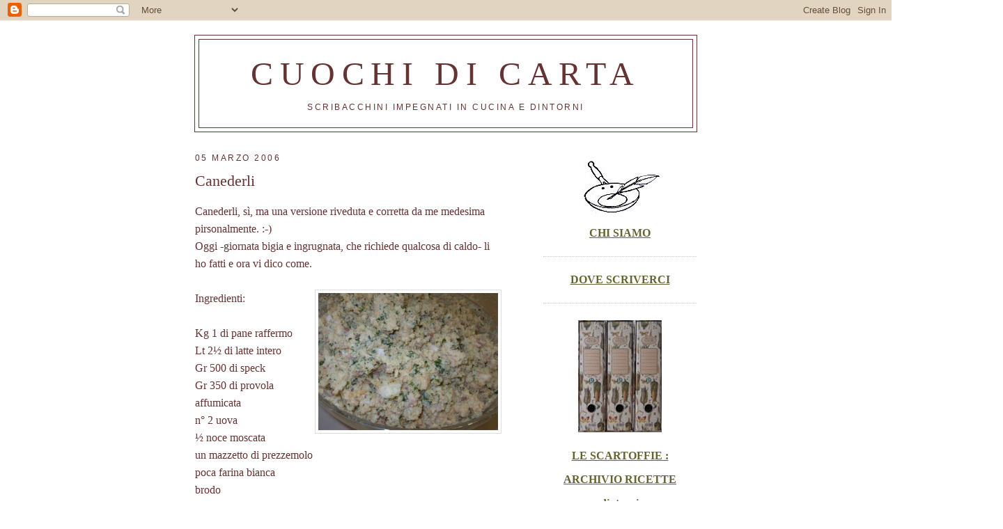

--- FILE ---
content_type: text/html; charset=UTF-8
request_url: https://cuochidicarta.blogspot.com/2006/03/canederli.html
body_size: 11721
content:
<!DOCTYPE html PUBLIC "-//W3C//DTD XHTML 1.0 Strict//EN" "http://www.w3.org/TR/xhtml1/DTD/xhtml1-strict.dtd">

<html xmlns="http://www.w3.org/1999/xhtml" xml:lang="en" lang="en">
 <head>
    <title>Cuochi di carta: Canederli</title>
  <script type="text/javascript">(function() { (function(){function b(g){this.t={};this.tick=function(h,m,f){var n=f!=void 0?f:(new Date).getTime();this.t[h]=[n,m];if(f==void 0)try{window.console.timeStamp("CSI/"+h)}catch(q){}};this.getStartTickTime=function(){return this.t.start[0]};this.tick("start",null,g)}var a;if(window.performance)var e=(a=window.performance.timing)&&a.responseStart;var p=e>0?new b(e):new b;window.jstiming={Timer:b,load:p};if(a){var c=a.navigationStart;c>0&&e>=c&&(window.jstiming.srt=e-c)}if(a){var d=window.jstiming.load;
c>0&&e>=c&&(d.tick("_wtsrt",void 0,c),d.tick("wtsrt_","_wtsrt",e),d.tick("tbsd_","wtsrt_"))}try{a=null,window.chrome&&window.chrome.csi&&(a=Math.floor(window.chrome.csi().pageT),d&&c>0&&(d.tick("_tbnd",void 0,window.chrome.csi().startE),d.tick("tbnd_","_tbnd",c))),a==null&&window.gtbExternal&&(a=window.gtbExternal.pageT()),a==null&&window.external&&(a=window.external.pageT,d&&c>0&&(d.tick("_tbnd",void 0,window.external.startE),d.tick("tbnd_","_tbnd",c))),a&&(window.jstiming.pt=a)}catch(g){}})();window.tickAboveFold=function(b){var a=0;if(b.offsetParent){do a+=b.offsetTop;while(b=b.offsetParent)}b=a;b<=750&&window.jstiming.load.tick("aft")};var k=!1;function l(){k||(k=!0,window.jstiming.load.tick("firstScrollTime"))}window.addEventListener?window.addEventListener("scroll",l,!1):window.attachEvent("onscroll",l);
 })();</script><script type="text/javascript">function a(){var b=window.location.href,c=b.split("?");switch(c.length){case 1:return b+"?m=1";case 2:return c[1].search("(^|&)m=")>=0?null:b+"&m=1";default:return null}}var d=navigator.userAgent;if(d.indexOf("Mobile")!=-1&&d.indexOf("WebKit")!=-1&&d.indexOf("iPad")==-1||d.indexOf("Opera Mini")!=-1||d.indexOf("IEMobile")!=-1){var e=a();e&&window.location.replace(e)};
</script><meta http-equiv="Content-Type" content="text/html; charset=UTF-8" />
<meta name="generator" content="Blogger" />
<link rel="icon" type="image/vnd.microsoft.icon" href="https://www.blogger.com/favicon.ico"/>
<link rel="alternate" type="application/atom+xml" title="Cuochi di carta - Atom" href="https://cuochidicarta.blogspot.com/feeds/posts/default" />
<link rel="alternate" type="application/rss+xml" title="Cuochi di carta - RSS" href="https://cuochidicarta.blogspot.com/feeds/posts/default?alt=rss" />
<link rel="service.post" type="application/atom+xml" title="Cuochi di carta - Atom" href="https://www.blogger.com/feeds/19750751/posts/default" />
<link rel="alternate" type="application/atom+xml" title="Cuochi di carta - Atom" href="https://cuochidicarta.blogspot.com/feeds/114157364277798917/comments/default" />
<link rel="stylesheet" type="text/css" href="https://www.blogger.com/static/v1/v-css/1601750677-blog_controls.css"/>
<link rel="stylesheet" type="text/css" href="https://www.blogger.com/dyn-css/authorization.css?targetBlogID=19750751&zx=f356d94b-01ea-4e66-9906-fb74b7a43cd7"/>

  
   <style type="text/css">
 /* -----------------------------------------------
Blogger Template Style
Name:     Minima
 Designer: Douglas Bowman
URL:      www.stopdesign.com
Date:     26 Feb 2004
----------------------------------------------- */

body {
  background:#fff;
  margin:0;
  padding:40px 10px;
  font: Bookman Old Style,Serif;
  text-align:center;
  color:#663333;
   }
a:link {
  color:#666333;
  text-decoration:underline;
  }
a:visited {
  color:#a6a659;
  text-decoration:underline;
  }
a:hover {
  color:#663333;
  text-decoration:underline;
  }
a img {
  border-width:0;
  }


/* Header
----------------------------------------------- */
#header {
  width:720px;
  margin:0 auto 10px;
  border:1px solid #663333;
  }
#blog-title {
  margin:5px 5px 0;
  padding:20px 20px .25em;
  border:1px solid #663333;
  border-width:1px 1px 0;
  font-size:300%;
  line-height:1.2em;
  font-weight:normal;
  color:#663333;
  text-transform:uppercase;
  letter-spacing:.2em;
  }
#blog-title a {
  color:#663333;
  text-decoration:none;
  }
#blog-title a:hover {
  color:#663333;
  }
#description {
  margin:0 5px 5px;
  padding:0 20px 20px;
  border:1px solid #663333;
  border-width:0 1px 1px;
  max-width:700px;
  font:78%/1.4em "Bookman Old Style",Trebuchet,Arial,Verdana,Sans-serif;
  text-transform:uppercase;
  letter-spacing:.2em;
  color:#663333;
  }




/* Content
----------------------------------------------- */
#content {
  width:720px;
  margin:0 auto;
  padding:0;
  text-align:left;
  }
#main {
  width:440px;
  float:left;
  }
#sidebar {
  width:220px;
  float:right;
  }


/* Headings
----------------------------------------------- */
h2 {
  margin:1.5em 0 .75em;
  font:78%/1.4em "Bookman Old Style",Trebuchet,Arial,Verdana,Sans-serif;
  text-transform:uppercase;
  letter-spacing:.2em;
  color:#663333;
  }


/* Posts
----------------------------------------------- */
.date-header {
  margin:1.5em 0 .5em;
  }
.post {
  margin:.5em 0 1.5em;
  border-bottom:1px dotted #ccc;
  padding-bottom:1.5em;
  }
.post-title {
  margin:.25em 0 0;
  padding:0 0 4px;
  font-size:140%;
  font-weight:normal;
  line-height:1.4em;
  color:#663333;
  }
.post-title a, .post-title a:visited, .post-title strong {
  display:block;
  text-decoration:none;
  color:#663333;
  font-weight:normal;
  }
.post-title strong, .post-title a:hover {
  color:#663333;
  }
.post div {
  margin:0 0 .75em;
  line-height:1.6em;
  }
p.post-footer {
  margin:-.25em 0 0;
  color:#ccc;
  }
.post-footer em, .comment-link {
    }
.post-footer em {
  font-style:normal;
  color:#663333;
  margin-right:.6em;
  }
.comment-link {
  margin-left:.6em;
  }
.post img {
  padding:4px;
  border:1px solid #ddd;
  }
.post blockquote {
  margin:1em 20px;
  }
.post blockquote p {
  margin:.75em 0;
  }


/* Comments
----------------------------------------------- */
#comments h4 {
  margin:1em 0;
  font:bold 78%/1.6em "Bookman Old Style",Trebuchet,Arial,Verdana,Sans-serif;
  text-transform:uppercase;
  letter-spacing:.2em;
  color:#663333;
  }
#comments h4 strong {
  font-size:130%;
  }
#comments-block {
  margin:1em 0 1.5em;
  line-height:1.6em;
  }
#comments-block dt {
  margin:.5em 0;
  }
#comments-block dd {
  margin:.25em 0 0;
  }
#comments-block dd.comment-timestamp {
  margin:-.25em 0 2em;
  font:78%/1.4em "Bookman Old Style",Trebuchet,Arial,Verdana,Sans-serif;
  text-transform:uppercase;
  letter-spacing:.1em;
  }
#comments-block dd p {
  margin:0 0 .75em;
  }
.deleted-comment {
  font-style:italic;
  color:gray;
  }


/* Sidebar Content
----------------------------------------------- */
#sidebar ul {
  margin:0 0 1.5em;
  padding:0 0 1.5em;
  border-bottom:1px dotted #ccc;
  list-style:none;
  }
#sidebar li {
  margin:0;
  padding:0 0 .25em 15px;
  text-indent:-15px;
  line-height:1.5em;
  }
#sidebar p {
  color:#663333;
  line-height:1.5em;
  }


/* Profile
----------------------------------------------- */
#profile-container {
  margin:0 0 1.5em;
  border-bottom:1px dotted #ccc;
  padding-bottom:0.5em;
  }
.profile-datablock {
  margin:.5em 0 .5em;
  }
.profile-img {
  display:inline;
  }
.profile-img img {
  float:left;
  padding:1px;
  border:1px solid #ddd;
  margin:0 8px 3px 0;
  }
.profile-data {
  margin:0;
  font:bold 78%/1.6em "Bookman Old Style",Trebuchet,Arial,Verdana,Sans-serif;
  text-transform:uppercase;
  letter-spacing:.1em;
  }
.profile-data strong {
  display:none;
  }
.profile-textblock {
  margin:0 0 .5em;
  }
.profile-link {
  margin:0;
  font:78%/1.4em "Bookman Old Style",Trebuchet,Arial,Verdana,Sans-serif;
  text-transform:uppercase;
  letter-spacing:.1em;
  }


/* Footer
----------------------------------------------- */
#footer {
  width:660px;
  clear:both;
  margin:0 auto;
  }
#footer hr {
  display:none;
  }
#footer p {
  margin:0;
  padding-top:15px;
  font:78%/1.6em "Bookman Old Style",Trebuchet,Verdana,Sans-serif;
  text-transform:uppercase;
  letter-spacing:.1em;
  }
  </style>

<meta name='google-adsense-platform-account' content='ca-host-pub-1556223355139109'/>
<meta name='google-adsense-platform-domain' content='blogspot.com'/>
<!-- --><style type="text/css">@import url(//www.blogger.com/static/v1/v-css/navbar/3334278262-classic.css);
div.b-mobile {display:none;}
</style>

</head>

<body><script type="text/javascript">
    function setAttributeOnload(object, attribute, val) {
      if(window.addEventListener) {
        window.addEventListener('load',
          function(){ object[attribute] = val; }, false);
      } else {
        window.attachEvent('onload', function(){ object[attribute] = val; });
      }
    }
  </script>
<div id="navbar-iframe-container"></div>
<script type="text/javascript" src="https://apis.google.com/js/platform.js"></script>
<script type="text/javascript">
      gapi.load("gapi.iframes:gapi.iframes.style.bubble", function() {
        if (gapi.iframes && gapi.iframes.getContext) {
          gapi.iframes.getContext().openChild({
              url: 'https://www.blogger.com/navbar/19750751?origin\x3dhttps://cuochidicarta.blogspot.com',
              where: document.getElementById("navbar-iframe-container"),
              id: "navbar-iframe"
          });
        }
      });
    </script>

<div id="header">

  <h1 id="blog-title">
    <a href="http://cuochidicarta.blogspot.com/">
	Cuochi di carta
	</a>
  </h1>
  <p id="description">Scribacchini impegnati in cucina e dintorni</p>

</div>

<!-- Begin #content -->
<div id="content">


<!-- Begin #main -->
<div id="main"><div id="main2">



    
  <h2 class="date-header">05 marzo 2006</h2>
  

  
     
  <!-- Begin .post -->
  <div class="post"><a name="114157364277798917"></a>
         
    <h3 class="post-title">
	 
	 Canederli
	 
    </h3>
    

	         <div class="post-body">
	<div>
      <div style="clear:both;"></div>Canederli, sì, ma una versione riveduta e corretta da me medesima pirsonalmente. :-)<br />Oggi -giornata bigia e ingrugnata, che richiede qualcosa di caldo- li ho fatti e ora vi dico come.<br /><br />Ingredienti: <a href="//photos1.blogger.com/blogger/4148/1961/1600/canederli_impasto.0.jpg"><img style="FLOAT: right; MARGIN: 0px 0px 10px 10px; WIDTH: 258px; CURSOR: hand; HEIGHT: 197px" height="201" alt="" src="//photos1.blogger.com/blogger/4148/1961/320/canederli_impasto.0.jpg" width="272" border="0"></a><br /><br />Kg 1 di pane raffermo<br />Lt 2½ di latte intero<br />Gr 500 di speck<br />Gr 350 di provola affumicata<br />n° 2 uova<br />½ noce moscata<br />un mazzetto di prezzemolo<br />poca farina bianca<br />brodo<br />formaggio grana q.b.<br /><br />In una terrina piuttosto grande, spezzettate il pane e bagnatelo con il latte. Siccome la quantità di liquidi dipende dalla capacità di assorbimento del pane, usate dapprima solo un litro di latte, poi aggiungetene via via dell'altro, man mano che il precedente è stato tutto assorbito.<br />Lavorate il pane con le mani fino ad ottenere un impasto omogeneo e morbido, non troppo asciutto, ma consistente.<br />Tagliate a cubetti piccoli piccoli lo speck e la provola, grattugiate la noce moscata e tritate il pezzemolo, unite il tutto al composto di pane e latte e mescolate con cura. Lasciate riposare in frigo per un'oretta, poi incorporate due uova e iniziate a formare i canederli.<a href="//photos1.blogger.com/blogger/4148/1961/1600/canederli_fatti.jpg"><img style="FLOAT: left; MARGIN: 0px 10px 10px 0px; CURSOR: hand" height="168" alt="" src="//photos1.blogger.com/blogger/4148/1961/320/canederli_fatti.jpg" width="261" border="0"></a><br />Non dovranno essere troppo grossi, diciamo poco più di un mandarino; rotolateli rapidamente nella farina e disponeteli su piatti o vassoi con un foglio di carta forno, badando che non si tocchino altrimenti si attaccano tra loro.<br />Con queste dosi ho preparato 45 canederli, che in gran parte finiscono in freezer.<br />Si cuociono in brodo bollente (aromatizzato con la scaglietta di noce moscata che vi è rimasta) per circa 5 - 6 minuti da quando tornano a galla e si servono accompagnati da abbondante grana grattugiato.<br />Non fate mancare accanto al piatto una terrina di insalata (o radicchio) condita con sale olio e aceto. La prima volta che mi sono vista offrire questa combinazione, a casa di un'amica ladina, sono rimasta perplessa, ma dopo l'assaggio vi assicuro che sono sempre rimasta fedele all'accoppiata canederli-insalata!<br /><br /><br /><img style="DISPLAY: block; MARGIN: 0px auto 10px; CURSOR: hand; TEXT-ALIGN: center" alt="" src="//photos1.blogger.com/blogger/4148/1961/320/canederli_finiti.2.jpg" border="0"><br />Patt<div style="clear:both; padding-bottom:0.25em"></div><p class="blogger-labels">Etichette: <a rel='tag' href="http://cuochidicarta.blogspot.com/search/label/minestre%20e%20zuppe">minestre e zuppe</a>, <a rel='tag' href="http://cuochidicarta.blogspot.com/search/label/tradizionali">tradizionali</a></p>
    </div>
    </div>
    
    <p class="post-footer">
      <em>Inserito da Scribacchini alle <a href="http://cuochidicarta.blogspot.com/2006/03/canederli.html" title="permanent link">19:47</a></em>
        <span class="item-action"><a href="https://www.blogger.com/email-post/19750751/114157364277798917" title="Post per email"><img class="icon-action" alt="" src="https://resources.blogblog.com/img/icon18_email.gif" height="13" width="18"/></a></span><span class="item-control blog-admin pid-662432261"><a style="border:none;" href="https://www.blogger.com/post-edit.g?blogID=19750751&postID=114157364277798917&from=pencil" title="Modifica post"><img class="icon-action" alt="" src="https://resources.blogblog.com/img/icon18_edit_allbkg.gif" height="18" width="18"></a></span>
    </p>
  
  </div>
  <!-- End .post -->
  
  
  
  <!-- Begin #comments -->
 
  <div id="comments">

	<a name="comments"></a>
        <h4>11Commenti:</h4>
        <dl id="comments-block">
      
      <dt class="comment-poster" id="c114158493516743560"><a name="c114158493516743560"></a>
        <span style="line-height:16px" class="comment-icon anon-comment-icon"><img src="https://resources.blogblog.com/img/anon16-rounded.gif" alt="Anonymous" style="display:inline;" /></span>&nbsp;<span class="anon-comment-author">Anonimo</span> ha detto:
      </dt>
      <dd class="comment-body">

        <p>Peccato che dobbiamo uscire o cambieremmo menu. Tanto sono veloci da fare vero? :-PPPP<BR/>Ps, se non la smetti con la storia che non sai cucinare....</p>
      </dd>
      <dd class="comment-timestamp"><a href="#114158493516743560" title="comment permalink">05/03/06, 19:55</a>
	  <span class="item-control blog-admin pid-848942545"><a style="border:none;" href="https://www.blogger.com/comment/delete/19750751/114158493516743560" title="Elimina commento" ><span class="delete-comment-icon">&nbsp;</span></a></span>
	  </dd>
      
      <dt class="comment-poster" id="c114158587615372447"><a name="c114158587615372447"></a>
        <span style="line-height:16px" class="comment-icon anon-comment-icon"><img src="https://resources.blogblog.com/img/anon16-rounded.gif" alt="Anonymous" style="display:inline;" /></span>&nbsp;<span class="anon-comment-author">Anonimo</span> ha detto:
      </dt>
      <dd class="comment-body">

        <p>No che non la smetto! Ti sei chiesto perché la foto dei carciofi è ritoccata in verde? :-p</p>
      </dd>
      <dd class="comment-timestamp"><a href="#114158587615372447" title="comment permalink">05/03/06, 20:11</a>
	  <span class="item-control blog-admin pid-848942545"><a style="border:none;" href="https://www.blogger.com/comment/delete/19750751/114158587615372447" title="Elimina commento" ><span class="delete-comment-icon">&nbsp;</span></a></span>
	  </dd>
      
      <dt class="comment-poster" id="c114159212013490210"><a name="c114159212013490210"></a>
        <span style="line-height:16px" class="comment-icon anon-comment-icon"><img src="https://resources.blogblog.com/img/anon16-rounded.gif" alt="Anonymous" style="display:inline;" /></span>&nbsp;<span class="anon-comment-author">Anonimo</span> ha detto:
      </dt>
      <dd class="comment-body">

        <p>Mi associo all'abbinamento. Miam !</p>
      </dd>
      <dd class="comment-timestamp"><a href="#114159212013490210" title="comment permalink">05/03/06, 21:55</a>
	  <span class="item-control blog-admin pid-848942545"><a style="border:none;" href="https://www.blogger.com/comment/delete/19750751/114159212013490210" title="Elimina commento" ><span class="delete-comment-icon">&nbsp;</span></a></span>
	  </dd>
      
      <dt class="comment-poster" id="c114159984358304385"><a name="c114159984358304385"></a>
        <span style="line-height:16px" class="comment-icon blogger-comment-icon"><img src="https://resources.blogblog.com/img/b16-rounded.gif" alt="Blogger" style="display:inline;" /></span>&nbsp;<a href="https://www.blogger.com/profile/09891640865677124494" rel="nofollow">graziella</a> ha detto:
      </dt>
      <dd class="comment-body">

        <p>Tu sei pazza Patt!!!<BR/>Ma lo sai che io stravedo per i canederli! Se lo sapevo prima anche con pioggia e vento avrei fatto un salto dalle tue parti!</p>
      </dd>
      <dd class="comment-timestamp"><a href="#114159984358304385" title="comment permalink">06/03/06, 00:04</a>
	  <span class="item-control blog-admin pid-1070073594"><a style="border:none;" href="https://www.blogger.com/comment/delete/19750751/114159984358304385" title="Elimina commento" ><span class="delete-comment-icon">&nbsp;</span></a></span>
	  </dd>
      
      <dt class="comment-poster" id="c114162883973734238"><a name="c114162883973734238"></a>
        <span style="line-height:16px" class="comment-icon anon-comment-icon"><img src="https://resources.blogblog.com/img/anon16-rounded.gif" alt="Anonymous" style="display:inline;" /></span>&nbsp;<span class="anon-comment-author">Anonimo</span> ha detto:
      </dt>
      <dd class="comment-body">

        <p>Vengo anch'iooooooooooooo ! Slurp !</p>
      </dd>
      <dd class="comment-timestamp"><a href="#114162883973734238" title="comment permalink">06/03/06, 08:07</a>
	  <span class="item-control blog-admin pid-848942545"><a style="border:none;" href="https://www.blogger.com/comment/delete/19750751/114162883973734238" title="Elimina commento" ><span class="delete-comment-icon">&nbsp;</span></a></span>
	  </dd>
      
      <dt class="comment-poster" id="c114163271930564050"><a name="c114163271930564050"></a>
        <span style="line-height:16px" class="comment-icon anon-comment-icon"><img src="https://resources.blogblog.com/img/anon16-rounded.gif" alt="Anonymous" style="display:inline;" /></span>&nbsp;<span class="anon-comment-author">Anonimo</span> ha detto:
      </dt>
      <dd class="comment-body">

        <p>Beh, cosa state aspettando? La pentola è sul fuoco, vi aspetto!<BR/>:-)</p>
      </dd>
      <dd class="comment-timestamp"><a href="#114163271930564050" title="comment permalink">06/03/06, 09:11</a>
	  <span class="item-control blog-admin pid-848942545"><a style="border:none;" href="https://www.blogger.com/comment/delete/19750751/114163271930564050" title="Elimina commento" ><span class="delete-comment-icon">&nbsp;</span></a></span>
	  </dd>
      
      <dt class="comment-poster" id="c114163501768355200"><a name="c114163501768355200"></a>
        <span style="line-height:16px" class="comment-icon anon-comment-icon"><img src="https://resources.blogblog.com/img/anon16-rounded.gif" alt="Anonymous" style="display:inline;" /></span>&nbsp;<span class="anon-comment-author">Anonimo</span> ha detto:
      </dt>
      <dd class="comment-body">

        <p>ma sei proprio brava!!!! vengo anch'io!!!! aspettatemi:)))</p>
      </dd>
      <dd class="comment-timestamp"><a href="#114163501768355200" title="comment permalink">06/03/06, 09:50</a>
	  <span class="item-control blog-admin pid-848942545"><a style="border:none;" href="https://www.blogger.com/comment/delete/19750751/114163501768355200" title="Elimina commento" ><span class="delete-comment-icon">&nbsp;</span></a></span>
	  </dd>
      
      <dt class="comment-poster" id="c114168234846440307"><a name="c114168234846440307"></a>
        <span style="line-height:16px" class="comment-icon blogger-comment-icon"><img src="https://resources.blogblog.com/img/b16-rounded.gif" alt="Blogger" style="display:inline;" /></span>&nbsp;<a href="https://www.blogger.com/profile/04779047759301305954" rel="nofollow">fiordizucca</a> ha detto:
      </dt>
      <dd class="comment-body">

        <p>stupendi questi! li vorrei fare anch'io. li ho mangiati una volta in trentino l'anno scorso, me li ricordo ancora! brava :)</p>
      </dd>
      <dd class="comment-timestamp"><a href="#114168234846440307" title="comment permalink">06/03/06, 22:59</a>
	  <span class="item-control blog-admin pid-1137218691"><a style="border:none;" href="https://www.blogger.com/comment/delete/19750751/114168234846440307" title="Elimina commento" ><span class="delete-comment-icon">&nbsp;</span></a></span>
	  </dd>
      
      <dt class="comment-poster" id="c114450189990974033"><a name="c114450189990974033"></a>
        <span style="line-height:16px" class="comment-icon anon-comment-icon"><img src="https://resources.blogblog.com/img/anon16-rounded.gif" alt="Anonymous" style="display:inline;" /></span>&nbsp;<span class="anon-comment-author">Anonimo</span> ha detto:
      </dt>
      <dd class="comment-body">

        <p>questi piatti sono per me esotici quanto il riso alla cantonese!!però, come sono curiosa,devono essere fenomenali!!</p>
      </dd>
      <dd class="comment-timestamp"><a href="#114450189990974033" title="comment permalink">08/04/06, 15:11</a>
	  <span class="item-control blog-admin pid-848942545"><a style="border:none;" href="https://www.blogger.com/comment/delete/19750751/114450189990974033" title="Elimina commento" ><span class="delete-comment-icon">&nbsp;</span></a></span>
	  </dd>
      
      <dt class="comment-poster" id="c6405932373249053904"><a name="c6405932373249053904"></a>
        <span style="line-height:16px" class="comment-icon blogger-comment-icon"><img src="https://resources.blogblog.com/img/b16-rounded.gif" alt="Blogger" style="display:inline;" /></span>&nbsp;<a href="https://www.blogger.com/profile/10008896809059722754" rel="nofollow">paola dei gatti</a> ha detto:
      </dt>
      <dd class="comment-body">

        <p>mi piaccono e mangiamo i canederli, in varie versioni ma mai sentito dell&#39;insalata</p>
      </dd>
      <dd class="comment-timestamp"><a href="#6405932373249053904" title="comment permalink">01/01/11, 16:17</a>
	  <span class="item-control blog-admin pid-887226540"><a style="border:none;" href="https://www.blogger.com/comment/delete/19750751/6405932373249053904" title="Elimina commento" ><span class="delete-comment-icon">&nbsp;</span></a></span>
	  </dd>
      
      <dt class="comment-poster" id="c385529422807197645"><a name="c385529422807197645"></a>
        <span style="line-height:16px" class="comment-icon blogger-comment-icon"><img src="https://resources.blogblog.com/img/b16-rounded.gif" alt="Blogger" style="display:inline;" /></span>&nbsp;<a href="https://www.blogger.com/profile/08779761163246077119" rel="nofollow">Golose Ricette</a> ha detto:
      </dt>
      <dd class="comment-body">

        <p>ho assaggiato i canederli per la prima volta a Trento, da allora, sono alla disperata ricerca di una ricetta decente... questa mi ispira parecchio... la provo e ti faccio sapere... se hai voglia vieni a trovarmi...</p>
      </dd>
      <dd class="comment-timestamp"><a href="#385529422807197645" title="comment permalink">04/02/11, 17:03</a>
	  <span class="item-control blog-admin pid-1553856058"><a style="border:none;" href="https://www.blogger.com/comment/delete/19750751/385529422807197645" title="Elimina commento" ><span class="delete-comment-icon">&nbsp;</span></a></span>
	  </dd>
      
    </dl>
		<p class="comment-timestamp">

    <a class="comment-link" href="https://www.blogger.com/comment/fullpage/post/19750751/114157364277798917" onclick="window.open(this.href, 'bloggerPopup', 'toolbar=0,scrollbars=1,location=0,statusbar=1,menubar=0,resizable=1,width=400,height=450');return false;">Posta un commento</a>
    </p>
    	    
    


		<p class="comment-timestamp">
	<a href="http://cuochidicarta.blogspot.com/"><< Home</a>
    </p>
    </div>



  <!-- End #comments -->


</div></div>
<!-- End #main -->


<!-- Begin #sidebar -->
<div id="sidebar"><div id="sidebar2">


  <!-- Begin #profile-container -->
<p></p>
<p></p>
<p></p>
<p></p>

<img alt="" border="0" src="//photos1.blogger.com/blogger/4148/1961/320/padella_profilo.jpg" style="display: block; margin: 0px auto 10px; text-align: center;">  
<div align="center">

<!--             CHI SIAMO           -->
<b><a href="http://cuochidicarta.blogspot.com/2005/12/istruzioni-per-luso.html"target="_blank"
>CHI SIAMO </a></b>
<ul></ul> 
  
<!--             DOVE SCRIVERCI           -->
<b><a href="mailto:scribacchini@gmail.com"target="_blank">DOVE SCRIVERCI</a></b>
<ul></ul>

<!-----------              ARCHIVIO          ----------->
<a href="http://scribarchivio.blogspot.com/"target="_blank"><onblur="try {parent.deselectBloggerImageGracefully();} catch(e) {}" href="https://blogger.googleusercontent.com/img/b/R29vZ2xl/AVvXsEgXfc1HWSkRHeWedR3_BPgAq-bJM2WlVAIaxU6hQaxcNOF7T0QP2yZMX0cxWIS3fYNgRyYXQ3nkDc0H1ZvAMNGh7yIEnjbLEDnb06xP4Q79cRkFrR1dT2N8t2bhs8Z1RSonoKS3/s1600-h/archivio00.jpg"><img style="CURSOR: hand" alt="" src="https://blogger.googleusercontent.com/img/b/R29vZ2xl/AVvXsEgXfc1HWSkRHeWedR3_BPgAq-bJM2WlVAIaxU6hQaxcNOF7T0QP2yZMX0cxWIS3fYNgRyYXQ3nkDc0H1ZvAMNGh7yIEnjbLEDnb06xP4Q79cRkFrR1dT2N8t2bhs8Z1RSonoKS3/s320/archivio00.jpg" alt="" id="BLOGGER_PHOTO_ID_5083015380426598658" border="0"/></a>
<h4 class="sidebar-title";text-align: center>
<a href="http://scribarchivio.blogspot.com/"target="_blank">LE SCARTOFFIE : <p></p>ARCHIVIO RICETTE
<p></p> e dintorni... </a>
<ul></ul>

<!-------    CASELLADIRICERCA           --------------->    
<form method="get" action="http://www.google.com/custom" target="google_window" id=form1 name=form1>
<input type="text" name="q" size="20" maxlength="255" value="" />
<input type="submit" name="sa" value="Cerca in CdC" />
<input type="hidden" name="forid" value="1" />
<input type="hidden" name="ie" value="ISO-8859-1" />
<input type="hidden" name="oe" value="ISO-8859-1" />
<input type="hidden" name="cof" value="GALT:#CC0000;GL:1;DIV:#FFFFCC;VLC:CC0000;AH:center;BGC:FFFFCC;LBGC:CC3300;ALC:CC0000;LC:CC0000;T:000000;GFNT:CC0000;GIMP:CC0000;LH:50;LW:255;FORID:11" />
<input type="hidden" name="hl" value="it" />
<input type="hidden" name="sitesearch" value="http://cuochidicarta.blogspot.com/" />
<input type="hidden" name="domains" value="http://cuochidicarta.blogspot.com/" />
</form>     
<ul></ul>

<!-------    FARINA DEL MIO SACCO         --------------->
<div class="separator" style="clear: both; text-align: center;">
<a href="https://blogger.googleusercontent.com/img/b/R29vZ2xl/AVvXsEiZ637ody4KQDgPDXdi5SFA2tVo-h2mlZx7jye7oZO7u_hpEn23IUO759BrQGoB2koVgFV7R8LE0xdNaGWchZEMgxwVjeNgJAH6NWbpobalcxS-m4x_9AsPhKQrbRHehuWgNa9f/s1600-h/banner+farina+2.gif" onblur="try {parent.deselectBloggerImageGracefully();} catch(e) {}" style="margin-left: 1em; margin-right: 1em;"><img alt="" border="0" height="640" id="BLOGGER_PHOTO_ID_5399164649358364034" src="https://blogger.googleusercontent.com/img/b/R29vZ2xl/AVvXsEiZ637ody4KQDgPDXdi5SFA2tVo-h2mlZx7jye7oZO7u_hpEn23IUO759BrQGoB2koVgFV7R8LE0xdNaGWchZEMgxwVjeNgJAH6NWbpobalcxS-m4x_9AsPhKQrbRHehuWgNa9f/s640/banner+farina+2.gif" style="display: block; height: 200px; margin: 0px auto 10px; text-align: center; width: 162px;" width="200" /></a></div>
<ul></ul>

<!--                         ULTIME SPADELLATE         -->
 
    <h4 class="sidebar-title">Ultime spadellate</h4>
    <id="recently">
    
    <li><a href="http://cuochidicarta.blogspot.com/2006/03/chi-ben-comincia.html">Chi ben comincia...</a></li>
    
    <li><a href="http://cuochidicarta.blogspot.com/2006/03/carciofi-come-li-cucinate.html">Carciofi: come li cucinate?</a></li>
    
    <li><a href="http://cuochidicarta.blogspot.com/2006/03/capricot-muffins.html">Capricot Muffins</a></li>
    
    <li><a href="http://cuochidicarta.blogspot.com/2006/03/questo-facile.html">Questo &egrave; facile!</a></li>
    
    <li><a href="http://cuochidicarta.blogspot.com/2006/03/volevate-i-muffins.html">Volevate i muffins?</a></li>
    
    <li><a href="http://cuochidicarta.blogspot.com/2006/03/colazione-da.html">Colazione da ...</a></li>
    
    <li><a href="http://cuochidicarta.blogspot.com/2006/03/cip-cip-miao.html">Cip cip miao</a></li>
    
    <li><a href="http://cuochidicarta.blogspot.com/2006/03/moderne-quaresime.html">Moderne quaresime</a></li>
    
    <li><a href="http://cuochidicarta.blogspot.com/2006/03/moderne-quaresime-tutto-vapore.html">Moderne quaresime -  A tutto vapore</a></li>
    
    <li><a href="http://cuochidicarta.blogspot.com/2006/03/moderne-quaresime-dessert.html">Moderne quaresime -  Dessert</a></li>
    
 <ul></ul> 

<!--             BLOGLAICO            -->
<a href="http://bloglaici.iobloggo.com" target="_blank"><div class="separator" style="clear: both; text-align: center;">
<https://blogger.googleusercontent.com/img/b/R29vZ2xl/AVvXsEjIQpo2bYoz_FGpylik4BzVX1wioVy74wh9PvlAAymJTk_UFVqDsGaU3LCRPH_Yz1vC5BMR50DBlzkGGru2Gi7IFo2eAWPDjzIFjtHvkfTCbogscD-HZSsUEx26ji4dW457_db3/s1600/BLOG+LAICI.jpg" imageanchor="1" style="margin-left: 1em; margin-right: 1em;"><img border="0" src="https://blogger.googleusercontent.com/img/b/R29vZ2xl/AVvXsEjIQpo2bYoz_FGpylik4BzVX1wioVy74wh9PvlAAymJTk_UFVqDsGaU3LCRPH_Yz1vC5BMR50DBlzkGGru2Gi7IFo2eAWPDjzIFjtHvkfTCbogscD-HZSsUEx26ji4dW457_db3/s1600/BLOG+LAICI.jpg" /></a>
<ul></ul>

<!--             EMERGENCY            -->
<a href="http://www.emergency.it/appello/form.php?ln=It"target="_blank"><onblur="try {parent.deselectBloggerImageGracefully();} catch(e) {}" 
href="https://blogger.googleusercontent.com/img/b/R29vZ2xl/AVvXsEio2ZU2i2e12uiWYXSwKi3sYduGQ-jV3v9g3aRn2EAUrj1udMFLcfSxLuAhxKI4pA5DquC_3nWdJvQEYAaO4kwDoMBIOi4QogTJFcS-1oZxddsXb6mf5_1yjLSpnrgwytLtUTRa/s1600/emergency.jpg">
<img style="display: block; margin: 0px auto 10px; text-align: center; cursor: pointer; width: 200px; height: 53px;" 
src="https://blogger.googleusercontent.com/img/b/R29vZ2xl/AVvXsEio2ZU2i2e12uiWYXSwKi3sYduGQ-jV3v9g3aRn2EAUrj1udMFLcfSxLuAhxKI4pA5DquC_3nWdJvQEYAaO4kwDoMBIOi4QogTJFcS-1oZxddsXb6mf5_1yjLSpnrgwytLtUTRa/s200/emergency.jpg" 
alt="" id="BLOGGER_PHOTO_ID_5460307048444380786" border="0" /></a>
</h4>
<ul></ul>

<!--             CIBO è SALUTE            -->  
<div class="separator" style="clear: both; text-align: center;">
<a href="http://www.kousmine.net/"target="_blank" imageanchor="1" style="margin-left: 1em; margin-right: 1em;"><img border="0" height="170" src="https://blogger.googleusercontent.com/img/b/R29vZ2xl/AVvXsEja1Z4JipP80XmxvESqcGEKsTqay-U8u3vhnT1yjvwRa2hS55CvB6-CGt54xu4HzX43OdBCaoNH9RFKfpQRxpyO0MdRZcaWjTbClGwUw2oW0z34nR2zjEs2FF3wpMTMh_xXrsgk/s200/logo+ces.jpg" width="200" /></a></div>
<ul></ul>  

<!-------   BLOG GATTARO        --------------->              
<a href="http://bloggattaro.blogspot.com/" target="_blank"><img alt="" border="0" id="BLOGGER_PHOTO_ID_5157171310028910594" src="https://blogger.googleusercontent.com/img/b/R29vZ2xl/AVvXsEhCKOr0cziMlACHZ7H3JPI5RKyPK6HdCtGT2MPtuv4N-PMUe8fPlctX4fvQ-ho6w4Qcs_P7e1W1PJS58qFjzZvUs-BA3_h9ciNYcwhXwIssV1IBs_Xoe9crB46ZEfskLxgyZ_blJQ/s1600/bloggattaro.jpg" style="margin: 0pt 10px 10px 0pt;" /></a>
<ul></ul>


<!--------- C O N T A T O R E ----------------->

  <p><script language="JavaScript" src="//codice.shinystat.com/cgi-bin/getcod.cgi?USER=scribacchini" type="text/javascript"></script>
<noscript>
<a href="http://www.shinystat.com" target="_top">
<img src="https://lh3.googleusercontent.com/blogger_img_proxy/AEn0k_snHsAGgsMBrwMYreexk3_z9v0Od8kl9t3w34tUKFTliFEt5ZZaM_BRAJ21fKcnASvAsvmPAP8svP4YqhD9sRYUVqXxNa928MbXBHv4ZjWP2aS7gi_mMGoYhkPXF8j2JfU26w=s0-d" alt="Counter" border="0"></a>
</noscript></p>
<ul></ul>  

  <!-- End #profile -->
                
                         
                             
                          

<a href="http://www.copyscape.com/"target="_blank"><img src="https://lh3.googleusercontent.com/blogger_img_proxy/AEn0k_sfEirPw2quulYWHpYYZMa_MA6KkD-e2UGllE4GC6Sn4NnbHQTBvhDkSb1ugrOvZhzSMnut56Zg1R2fmDgeA2J9wG6Dwb_7PW8EJy81ZW88U4uN4p_X=s0-d" alt="Page copy protected against web site content infringement by Copyscape" title="Do not copy content from the page. Plagiarism will be detected by Copyscape." width="88" height="31" border="0"></A>

<!--                        WORK IN PROGRESS            -->
<div class="separator" style="clear: both; text-align: center;">
<a href="https://blogger.googleusercontent.com/img/b/R29vZ2xl/AVvXsEhGFnUrnIqRo_Qwi6WGYEf6C8BicNGtx33T8t1i1MBPLe7Em5GQXsQ7nVY13KBoe1ctjCuLIzti9xXIBKJScMxidMF3ohqGXbWNQLHGiUCOnr1GFEXngh5xhE_BK__mDl7dU6Kb/s1600/wip.jpg" imageanchor="1" style="margin-left: 1em; margin-right: 1em;"><img border="0" src="https://blogger.googleusercontent.com/img/b/R29vZ2xl/AVvXsEhGFnUrnIqRo_Qwi6WGYEf6C8BicNGtx33T8t1i1MBPLe7Em5GQXsQ7nVY13KBoe1ctjCuLIzti9xXIBKJScMxidMF3ohqGXbWNQLHGiUCOnr1GFEXngh5xhE_BK__mDl7dU6Kb/s1600/wip.jpg" height="196" width="200" /></a></div>
<br></br>

<!--                        NUOVA SIDEBAR            -->
<h4 class="sidebar-title">
Tentazioni e Ispirazione</h4>

<li><a href="http://www.gennarino.org/" target="_blank">Gennarino</a></li>
<li><a href="http://www.panefattoincasa.net/" target="_blank">Gennarino, il pane fatto in casa</a></li>
<li><a href="http://www.scattigolosi.com/" target="_blank">Scatti golosi - Teresa</a></li>
<li><a href="http://www.montag.it/comida/" target="_blank">Comida de Mama - Elena</a></li>
<li><a href="http://ilcuocodartificio.blogspot.it/" target="_blank">Il Cuoco d'artificio - Berso</a></li>
<li><a href="http://giardinociliegi.blogspot.com/" target="_blank">Il Giardino dei ciliegi - Twostella</a></li>
<li><a href="http://lagatteria.blogspot.it/" target="_blank">La Gatteria - Annarita</a></li>
<li><a href="http://mogliedaunavita.wordpress.com/" target="_blank">Moglie da una vita - Silvia</a></li>
<li><a href="http://francesca-voglioviverecosi.blogspot.com/" target="_blank">Voglio vivere così - Francesca</a></li>
<br />
<li><a href="http://chocolateandzucchini.com/" target="_blank">Chocolate & Zucchini - Clotilde</a></li>
<li><a href="http://www.cuisine-campagne.com/" target="_blank">Cuisine Campagne - Linda</a></li>
<li><a href="http://sandrakavital.blogspot.it/" target="_blank">Le Pétrin - Sandra</a></li>
<li><a href="http://tascadaelvira.blogspot.com/" target="_blank">Tasca da Elvira</a></li>
<li><a href="http://www.undimanche.blogspot.com/" target="_blank">Un dimanche à la campagne - Gracianne</a></li>
<br />

<h4 class="sidebar-title">
Compagni (e Maestri) di Cerca</h4>

<li><a href ="http://amychaplin.com/" target="_blank">Amy Chaplin</a></li>
<li><a href ="http://golubkakitchen.com/" target="_blank">Golubka - Anya Kassoff</a></li>
<li><a href="http://naturallyella.com/" target="_blank">Naturally Ella - Erin</a></li>
<li><a href="http://www.isachandra.com/"target="_blank">Isa Chandra </a></li>
<li><a href="https://www.facebook.com/terryhopecooks/"target="_blank">Terry Hope Romero</a></li>
<li><a href="http://www.thisrawsomeveganlife.com/" target="_blank">This Rawsome Vegan Life - Emily</a></li>
<li><a href="http://www.veganricha.com/" target="_blank">Vegan Richa</a></li>


<br />
<li><a href="http://www.100-vegetal.com/" target="_blank">100% Végétal - Marie</a></li>
<li><a href="http://www.cleacuisine.fr/" target="_blank">Cléa cuisine - Claire</a></li>
<li><a href="http://www.esterkitchen.com/" target="_blank">Esterkitchen-Esterelle Payani</a></li>
<li><a href="http://makanaibio.com/" target="_blank">Makanai - Flo</a></li>
<li><a href="http://pigut.com/" target="_blank">Pigut - Nathalie</a></li>

<br />
<li><a href="http://saporiesaporifantasie.blogspot.it/" target="_blank">Cardamomo & Co - Stefania</a></li>
<li><a href="http://www.chefblog.it/" target="_blank">Chefblog - Christian</a></li>
<li><a href="http://cucino-in-giardino.blogspot.com/" target="_blank">Cucino in giardino - Cat</a></li>
<li><a href="http://ilcalderonedimarinella.blogspot.com/" target="_blank">Il Calderone di Marinella</a></li>
<li><a href="http://www.kitchenbloodykitchen.com/" target="_blank">Kitchen bloody kitchen - Azabel</a></li>
<li><a href="https://lacucinadellacapra.wordpress.com/" target="_blank">La cucina della capra</a></li>
<li><a href="http://lacuocapetulante.blogspot.it/" target="_blank">La Cuoca Petulante</a></li>
<li><a href="http://lagaiaceliaca.blogspot.com/" target="_blank">La Gaia celiaca</a></li>
<li><a href="http://lericettedisalutiamoci.blogspot.it/" target="_blank">Le ricette di Salutiamoci</a></li>
<li><a href="http://www.ricettevegolose.com/" target="_blank">Ricette vegolose - Alice</a></li>
<li><a href="http://www.stelladisale.it/" target="_blank">Stella di sale</a></li>
<ul></ul>
<h4 class="sidebar-title">
KM 0 </h4>

<li><a href="http://www.genuinus.it/" target="_blank">Genuinus</a></li>
<li><a href="http://gaetanolopresti.wordpress.com/" target="_blank">Il blog di Gaetano Lo Presti</a></li>
<li><a href="http://tartifla.blogspot.com/" target="_blank">Tartifla - Remy</a></li>
<ul></ul>

<!--                        VECCHIA SIDEBAR          -->

<b><a href="http://scribarchivio.blogspot.it/2007/01/archivio.html"target="_blank">Tutti i link<p></p> della<p></p> VECCHIA SIDEBAR</a></b>
<ul></ul>           

<!--                        C'ERA UNA VOLTA          -->

    <h4 class="sidebar-title">C'era una volta</h4>
    <class="archive-list">
    
    <li><a href="http://cuochidicarta.blogspot.com/2005/12/">dicembre 2005</a></li>
    
    <li><a href="http://cuochidicarta.blogspot.com/2006/01/">gennaio 2006</a></li>
    
    <li><a href="http://cuochidicarta.blogspot.com/2006/02/">febbraio 2006</a></li>
    
    <li><a href="http://cuochidicarta.blogspot.com/2006/03/">marzo 2006</a></li>
    
    <li><a href="http://cuochidicarta.blogspot.com/2006/04/">aprile 2006</a></li>
    
    <li><a href="http://cuochidicarta.blogspot.com/2006/05/">maggio 2006</a></li>
    
    <li><a href="http://cuochidicarta.blogspot.com/2006/06/">giugno 2006</a></li>
    
    <li><a href="http://cuochidicarta.blogspot.com/2006/07/">luglio 2006</a></li>
    
    <li><a href="http://cuochidicarta.blogspot.com/2006/08/">agosto 2006</a></li>
    
    <li><a href="http://cuochidicarta.blogspot.com/2006/09/">settembre 2006</a></li>
    
    <li><a href="http://cuochidicarta.blogspot.com/2006/10/">ottobre 2006</a></li>
    
    <li><a href="http://cuochidicarta.blogspot.com/2006/11/">novembre 2006</a></li>
    
    <li><a href="http://cuochidicarta.blogspot.com/2006/12/">dicembre 2006</a></li>
    
    <li><a href="http://cuochidicarta.blogspot.com/2007/01/">gennaio 2007</a></li>
    
    <li><a href="http://cuochidicarta.blogspot.com/2007/02/">febbraio 2007</a></li>
    
    <li><a href="http://cuochidicarta.blogspot.com/2007/03/">marzo 2007</a></li>
    
    <li><a href="http://cuochidicarta.blogspot.com/2007/04/">aprile 2007</a></li>
    
    <li><a href="http://cuochidicarta.blogspot.com/2007/05/">maggio 2007</a></li>
    
    <li><a href="http://cuochidicarta.blogspot.com/2007/06/">giugno 2007</a></li>
    
    <li><a href="http://cuochidicarta.blogspot.com/2007/07/">luglio 2007</a></li>
    
    <li><a href="http://cuochidicarta.blogspot.com/2007/08/">agosto 2007</a></li>
    
    <li><a href="http://cuochidicarta.blogspot.com/2007/09/">settembre 2007</a></li>
    
    <li><a href="http://cuochidicarta.blogspot.com/2007/10/">ottobre 2007</a></li>
    
    <li><a href="http://cuochidicarta.blogspot.com/2007/11/">novembre 2007</a></li>
    
    <li><a href="http://cuochidicarta.blogspot.com/2007/12/">dicembre 2007</a></li>
    
    <li><a href="http://cuochidicarta.blogspot.com/2008/01/">gennaio 2008</a></li>
    
    <li><a href="http://cuochidicarta.blogspot.com/2008/02/">febbraio 2008</a></li>
    
    <li><a href="http://cuochidicarta.blogspot.com/2008/03/">marzo 2008</a></li>
    
    <li><a href="http://cuochidicarta.blogspot.com/2008/04/">aprile 2008</a></li>
    
    <li><a href="http://cuochidicarta.blogspot.com/2008/05/">maggio 2008</a></li>
    
    <li><a href="http://cuochidicarta.blogspot.com/2008/06/">giugno 2008</a></li>
    
    <li><a href="http://cuochidicarta.blogspot.com/2008/07/">luglio 2008</a></li>
    
    <li><a href="http://cuochidicarta.blogspot.com/2008/08/">agosto 2008</a></li>
    
    <li><a href="http://cuochidicarta.blogspot.com/2008/09/">settembre 2008</a></li>
    
    <li><a href="http://cuochidicarta.blogspot.com/2008/10/">ottobre 2008</a></li>
    
    <li><a href="http://cuochidicarta.blogspot.com/2008/11/">novembre 2008</a></li>
    
    <li><a href="http://cuochidicarta.blogspot.com/2008/12/">dicembre 2008</a></li>
    
    <li><a href="http://cuochidicarta.blogspot.com/2009/01/">gennaio 2009</a></li>
    
    <li><a href="http://cuochidicarta.blogspot.com/2009/02/">febbraio 2009</a></li>
    
    <li><a href="http://cuochidicarta.blogspot.com/2009/03/">marzo 2009</a></li>
    
    <li><a href="http://cuochidicarta.blogspot.com/2009/04/">aprile 2009</a></li>
    
    <li><a href="http://cuochidicarta.blogspot.com/2009/05/">maggio 2009</a></li>
    
    <li><a href="http://cuochidicarta.blogspot.com/2009/06/">giugno 2009</a></li>
    
    <li><a href="http://cuochidicarta.blogspot.com/2009/07/">luglio 2009</a></li>
    
    <li><a href="http://cuochidicarta.blogspot.com/2009/08/">agosto 2009</a></li>
    
    <li><a href="http://cuochidicarta.blogspot.com/2009/09/">settembre 2009</a></li>
    
    <li><a href="http://cuochidicarta.blogspot.com/2009/10/">ottobre 2009</a></li>
    
    <li><a href="http://cuochidicarta.blogspot.com/2009/11/">novembre 2009</a></li>
    
    <li><a href="http://cuochidicarta.blogspot.com/2009/12/">dicembre 2009</a></li>
    
    <li><a href="http://cuochidicarta.blogspot.com/2010/01/">gennaio 2010</a></li>
    
    <li><a href="http://cuochidicarta.blogspot.com/2010/02/">febbraio 2010</a></li>
    
    <li><a href="http://cuochidicarta.blogspot.com/2010/03/">marzo 2010</a></li>
    
    <li><a href="http://cuochidicarta.blogspot.com/2010/04/">aprile 2010</a></li>
    
    <li><a href="http://cuochidicarta.blogspot.com/2010/05/">maggio 2010</a></li>
    
    <li><a href="http://cuochidicarta.blogspot.com/2010/06/">giugno 2010</a></li>
    
    <li><a href="http://cuochidicarta.blogspot.com/2010/07/">luglio 2010</a></li>
    
    <li><a href="http://cuochidicarta.blogspot.com/2010/08/">agosto 2010</a></li>
    
    <li><a href="http://cuochidicarta.blogspot.com/2010/10/">ottobre 2010</a></li>
    
    <li><a href="http://cuochidicarta.blogspot.com/2010/11/">novembre 2010</a></li>
    
    <li><a href="http://cuochidicarta.blogspot.com/2010/12/">dicembre 2010</a></li>
    
    <li><a href="http://cuochidicarta.blogspot.com/2011/01/">gennaio 2011</a></li>
    
    <li><a href="http://cuochidicarta.blogspot.com/2011/02/">febbraio 2011</a></li>
    
    <li><a href="http://cuochidicarta.blogspot.com/2011/03/">marzo 2011</a></li>
    
    <li><a href="http://cuochidicarta.blogspot.com/2011/05/">maggio 2011</a></li>
    
    <li><a href="http://cuochidicarta.blogspot.com/2011/06/">giugno 2011</a></li>
    
    <li><a href="http://cuochidicarta.blogspot.com/2011/07/">luglio 2011</a></li>
    
    <li><a href="http://cuochidicarta.blogspot.com/2011/08/">agosto 2011</a></li>
    
    <li><a href="http://cuochidicarta.blogspot.com/2011/09/">settembre 2011</a></li>
    
    <li><a href="http://cuochidicarta.blogspot.com/2011/10/">ottobre 2011</a></li>
    
    <li><a href="http://cuochidicarta.blogspot.com/2011/11/">novembre 2011</a></li>
    
    <li><a href="http://cuochidicarta.blogspot.com/2011/12/">dicembre 2011</a></li>
    
    <li><a href="http://cuochidicarta.blogspot.com/2012/01/">gennaio 2012</a></li>
    
    <li><a href="http://cuochidicarta.blogspot.com/2012/02/">febbraio 2012</a></li>
    
    <li><a href="http://cuochidicarta.blogspot.com/2012/03/">marzo 2012</a></li>
    
    <li><a href="http://cuochidicarta.blogspot.com/2012/04/">aprile 2012</a></li>
    
    <li><a href="http://cuochidicarta.blogspot.com/2012/05/">maggio 2012</a></li>
    
    <li><a href="http://cuochidicarta.blogspot.com/2012/11/">novembre 2012</a></li>
    
    <li><a href="http://cuochidicarta.blogspot.com/2012/12/">dicembre 2012</a></li>
    
    <li><a href="http://cuochidicarta.blogspot.com/2013/03/">marzo 2013</a></li>
    
    <li><a href="http://cuochidicarta.blogspot.com/2013/05/">maggio 2013</a></li>
    
    <li><a href="http://cuochidicarta.blogspot.com/2013/06/">giugno 2013</a></li>
    
    <li><a href="http://cuochidicarta.blogspot.com/2013/07/">luglio 2013</a></li>
    
    <li><a href="http://cuochidicarta.blogspot.com/2013/08/">agosto 2013</a></li>
    
    <li><a href="http://cuochidicarta.blogspot.com/2013/10/">ottobre 2013</a></li>
    
    <li><a href="http://cuochidicarta.blogspot.com/2013/11/">novembre 2013</a></li>
    
    <li><a href="http://cuochidicarta.blogspot.com/2013/12/">dicembre 2013</a></li>
    
    <li><a href="http://cuochidicarta.blogspot.com/2014/01/">gennaio 2014</a></li>
    
    <li><a href="http://cuochidicarta.blogspot.com/2014/02/">febbraio 2014</a></li>
    
    <li><a href="http://cuochidicarta.blogspot.com/2014/03/">marzo 2014</a></li>
    
    <li><a href="http://cuochidicarta.blogspot.com/2014/04/">aprile 2014</a></li>
    
    <li><a href="http://cuochidicarta.blogspot.com/2014/05/">maggio 2014</a></li>
    
    <li><a href="http://cuochidicarta.blogspot.com/2014/07/">luglio 2014</a></li>
    
    <li><a href="http://cuochidicarta.blogspot.com/2014/08/">agosto 2014</a></li>
    
    <li><a href="http://cuochidicarta.blogspot.com/2014/10/">ottobre 2014</a></li>
    
    <li><a href="http://cuochidicarta.blogspot.com/2014/11/">novembre 2014</a></li>
    
    <li><a href="http://cuochidicarta.blogspot.com/2014/12/">dicembre 2014</a></li>
    
    <li><a href="http://cuochidicarta.blogspot.com/2015/01/">gennaio 2015</a></li>
    
    <li><a href="http://cuochidicarta.blogspot.com/2015/02/">febbraio 2015</a></li>
    
    <li><a href="http://cuochidicarta.blogspot.com/2015/03/">marzo 2015</a></li>
    
    <li><a href="http://cuochidicarta.blogspot.com/2015/04/">aprile 2015</a></li>
    
    <li><a href="http://cuochidicarta.blogspot.com/2015/05/">maggio 2015</a></li>
    
    <li><a href="http://cuochidicarta.blogspot.com/2015/12/">dicembre 2015</a></li>
    
    <li><a href="http://cuochidicarta.blogspot.com/2016/01/">gennaio 2016</a></li>
    
    <li><a href="http://cuochidicarta.blogspot.com/2016/02/">febbraio 2016</a></li>
    
    <li><a href="http://cuochidicarta.blogspot.com/2016/03/">marzo 2016</a></li>
    
    <li><a href="http://cuochidicarta.blogspot.com/2016/04/">aprile 2016</a></li>
    
    <li><a href="http://cuochidicarta.blogspot.com/2016/09/">settembre 2016</a></li>
    
    <li><a href="http://cuochidicarta.blogspot.com/2016/10/">ottobre 2016</a></li>
    
    <li><a href="http://cuochidicarta.blogspot.com/2017/08/">agosto 2017</a></li>
    
    <li><a href="http://cuochidicarta.blogspot.com/2017/09/">settembre 2017</a></li>
    
    <li><a href="http://cuochidicarta.blogspot.com/2017/10/">ottobre 2017</a></li>
    
    <li><a href="http://cuochidicarta.blogspot.com/2017/12/">dicembre 2017</a></li>
    
    <li><a href="http://cuochidicarta.blogspot.com/2018/01/">gennaio 2018</a></li>
    
    <li><a href="http://cuochidicarta.blogspot.com/2018/02/">febbraio 2018</a></li>
    
    <li><a href="http://cuochidicarta.blogspot.com/2018/03/">marzo 2018</a></li>
    
    <li><a href="http://cuochidicarta.blogspot.com/2018/04/">aprile 2018</a></li>
    
    <li><a href="http://cuochidicarta.blogspot.com/2018/06/">giugno 2018</a></li>
    
    <li><a href="http://cuochidicarta.blogspot.com/2018/07/">luglio 2018</a></li>
    
    <li><a href="http://cuochidicarta.blogspot.com/2018/08/">agosto 2018</a></li>
    
    <li><a href="http://cuochidicarta.blogspot.com/2018/09/">settembre 2018</a></li>
    
    <li><a href="http://cuochidicarta.blogspot.com/2018/10/">ottobre 2018</a></li>
    
    <li><a href="http://cuochidicarta.blogspot.com/2018/12/">dicembre 2018</a></li>
    
    <li><a href="http://cuochidicarta.blogspot.com/2019/07/">luglio 2019</a></li>
    
    <li><a href="http://cuochidicarta.blogspot.com/2019/08/">agosto 2019</a></li>
    
    <li><a href="http://cuochidicarta.blogspot.com/2019/09/">settembre 2019</a></li>
    
    <li><a href="http://cuochidicarta.blogspot.com/2020/05/">maggio 2020</a></li>
    
    <li><a href="http://cuochidicarta.blogspot.com/2020/12/">dicembre 2020</a></li>
    
    <li><a href="http://cuochidicarta.blogspot.com/2021/07/">luglio 2021</a></li>
    
    <li><a href="http://cuochidicarta.blogspot.com/2022/01/">gennaio 2022</a></li>
    
    <li><a href="http://cuochidicarta.blogspot.com/2022/08/">agosto 2022</a></li>
    
    <li><a href="http://cuochidicarta.blogspot.com/2022/12/">dicembre 2022</a></li>
    
    <li><a href="http://cuochidicarta.blogspot.com/2023/11/">novembre 2023</a></li>
    
    <li><a href="http://cuochidicarta.blogspot.com/2023/12/">dicembre 2023</a></li>
    
    <li><a href="http://cuochidicarta.blogspot.com/2024/12/">dicembre 2024</a></li>
    
    <li><a href="http://cuochidicarta.blogspot.com/2025/12/">dicembre 2025</a></li>
    
    <ul></ul>





<!--------- FEED ----------------->
<P></P>
<h5><p><a href="http://cuochidicarta.blogspot.com/atom.xml"target="_blank">Feed del sito</a></p></h5> 
          

<p> <a href="http://www.bloglines.com/sub/http://cuochidicarta.blogspot.com/atom.xml">
<img src="https://lh3.googleusercontent.com/blogger_img_proxy/AEn0k_viXwhuxCYvLIvNDQvhru21JrZ2dgdQlFsICTc5d02NlPQTs91Y7f1A7NkgFalF3CqxGPKL2QNk7Do6R1wwLDlj4NtQUcmT_2l_b1XTJcKRBZio=s0-d" border="0" alt="Sottoscrivi con Bloglines">
</a></p>
      
<p id="powered-by"><a href="//www.blogger.com"><img src="https://lh3.googleusercontent.com/blogger_img_proxy/AEn0k_uwr4xqNcJO0ug31JcM48U8W4PclVJFLxvg_nDt3tf8-W-33c6fCf0Y8H_D8drAK_Msv1Ii5ObefwIgzRTtCZ7PA7NuPU1r_8Xop0mErJIr=s0-d" alt="Powered by Blogger"></a></p>


  <!--
  <p>This is a paragraph of text that could go in the sidebar.</p>
  -->
  
</div></div>
<!-- End #sidebar -->


</div>
<!-- End #content -->



<!-- Begin #footer -->
<div id="footer"><hr />
  <p>             
</p>

</div>
<!-- End #footer -->





</body></html>